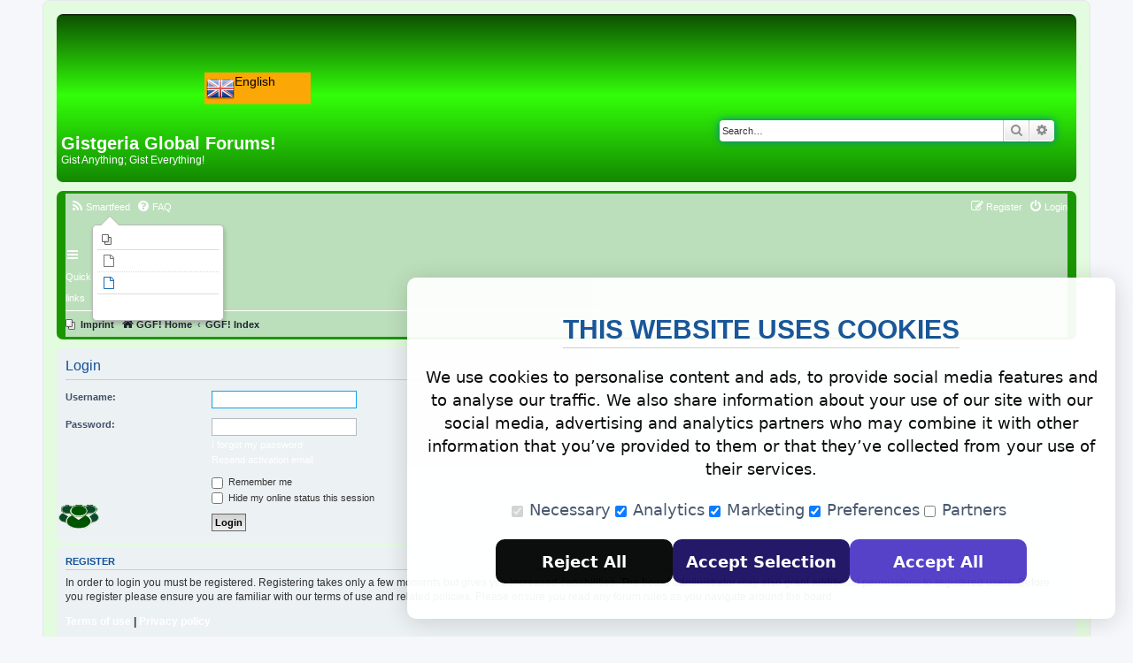

--- FILE ---
content_type: text/html; charset=UTF-8
request_url: https://gistgeria.com/ucp.php?mode=login&redirect=app.php%2Fflags%2F1&sid=833cc9b18c27b446903a459327085f2a
body_size: 8329
content:
<!DOCTYPE html>
<html dir="ltr" lang="en-gb">
<head>
	
   <script src="jquery-3.5.1.js">
   </script> 	
		
 <!– Other head elements –>

	
<!-- Google Tag Manager -->
<script>(function(w,d,s,l,i){w[l]=w[l]||[];w[l].push({'gtm.start':
new Date().getTime(),event:'gtm.js'});var f=d.getElementsByTagName(s)[0],
j=d.createElement(s),dl=l!='dataLayer'?'&l='+l:'';j.async=true;j.src=
'https://www.googletagmanager.com/gtm.js?id='+i+dl;f.parentNode.insertBefore(j,f);
})(window,document,'script','dataLayer','GTM-K3TTDXQ2');</script>
<!-- End Google Tag Manager -->	
	
	
	
	
	
	
	
	
	
	
<!DOCTYPE html>
<html lang="en">
<head>
    <meta charset="UTF-8">
    <meta name="viewport" content="width=device-width, initial-scale=1.0">
    <title>Gistgeria Global Forums!</title>
  <style>
    body, html {
            margin: 0;
            padding: 0;
        }

        .header {
            position: absolute;
            background-color: #fff;
            color: #ffcb00;
            padding: 0px;
            text-align: left;
        }

        .dropdown {
            display: inline-block;
            position: relative;

        }

        .dropbtn {
            padding: 2px;
            background-color: #fba706;
            color: #090000;
            border: transparent;
            cursor: all-scroll;
            width: 145%;
            z-index: 999;
            border-radius: 0px;
            top: 60px;
            position: relative;
            left: 230px;
            display: flex;
            text-align: left;	
			font-size: 14px;
        }

        .dropbtn:hover {
            background-color: #00ff10;
            color: #090000;
        }

        .dropbtn:highlighted {
            background-color: #00ffcf;
            color: #090000;
        }

        .dropbtn:active {
            background-color: #00ffcf;
            color: #090000;
        }

        .dropbtn:down {
            background-color: #00ffcf;
            color: #090000;
        }

    .dropdown-content {
        display: none;
        position: relative;
        background-color: #f9f9f9;
        min-width: 150px;
        box-shadow: 0px 8px 16px 0px rgba(0,0,0,0.2);
        z-index: 999;
        top: 100%;
        overflow-y: auto; /* Enable vertical scrollbar */
        max-height: 200px; /* Limit height of dropdown */
        }

        .dropdown-content a {
            color: black;
            padding: 2px 6px;
            text-decoration: none;
            display: block;
            background-color: #fdf7c8;
            display: flex;
            text-align: left;	
			font-size: 14px;
        }

        .dropdown-content a:hover {
            background-color: #f1f1f1;
        }

        .dropdown:hover .dropdown-content {
            display: block;
            background-color: #00ffe7;
        }
        a, .page-title {
            color: #fff;

        a {
           background-color: #fff;
        } 

        a:after{
           content: '';
           border: 4px solid transparent;
           border-top: 4px solid white;
           margin-left: 2px;
           margin-bottom: 3px;
           display: inline-block;
           vertical-align: bottom;
        }
    </style>
</head>
<body>

<div class="header">
    <div class="dropdown">
        <button class="dropbtn"><img border="0" style="cursor: pointer;" src="/gt-dropdown-flags/flags/flags/en.png"/a> English<span class="caret"></span>
        <div class="dropdown-content">
            <a class="translate-flag" onclick="href='http://translate.google.com/translate?u='+encodeURIComponent(location.href)+'&langpair=en|en&hl=en'" title="Translate to English" target="_blank"><img border="0" style="cursor: pointer;" src="/gt-dropdown-flags/flags/flags/en.png"/a> English</a>
            <a class="translate-flag" onclick="href='http://translate.google.com/translate?u='+encodeURIComponent(location.href)+'&langpair=en|af&hl=af'" title="Translate to Afrikaan" target="_blank"><img border="0" style="cursor: pointer;" src="/gt-dropdown-flags/flags/flags/af.png"/a> Afrikaan</a>
            <a class="translate-flag" onclick="href='http://translate.google.com/translate?u='+encodeURIComponent(location.href)+'&langpair=en|sq&hl=sq'" title="Translate to Albanian" target="_blank"><img border="0" style="cursor: pointer;" src="/gt-dropdown-flags/flags/flags/sq.png"/a> Albanian</a>
            <a class="translate-flag" onclick="href='http://translate.google.com/translate?u='+encodeURIComponent(location.href)+'&langpair=en|ar&hl=ar'" title="Translate to Arabic" target="_blank"><img border="0" style="cursor: pointer;" src="/gt-dropdown-flags/flags/flags/ar.png"/a> Arabic</a>
            <a class="translate-flag" onclick="href='http://translate.google.com/translate?u='+encodeURIComponent(location.href)+'&langpair=en|az&hl=az'" title="Translate to Azerbaijani" target="_blank"><img border="0" style="cursor: pointer;" src="/gt-dropdown-flags/flags/flags/az.png"/a> Azerbaijani</a>
            <a class="translate-flag" onclick="href='http://translate.google.com/translate?u='+encodeURIComponent(location.href)+'&langpair=en|bs&hl=bs'" title="Translate to Bosnian" target="_blank"><img border="0" style="cursor: pointer;" src="/gt-dropdown-flags/flags/flags/bs.png"/a> Bosnian</a>
            <a class="translate-flag" onclick="href='http://translate.google.com/translate?u='+encodeURIComponent(location.href)+'&langpair=en|bg&hl=bg'" title="Translate to Bulgarian" target="_blank"><img border="0" style="cursor: pointer;" src="/gt-dropdown-flags/flags/flags/bg.png"/a> Bulgarian</a>
            <a class="translate-flag" onclick="href='http://translate.google.com/translate?u='+encodeURIComponent(location.href)+'&langpair=en|zh&hl=zh'" title="Translate to Chinese" target="_blank"><img border="0" style="cursor: pointer;" src="/gt-dropdown-flags/flags/flags/zh.png"/a> Chinese</a>
            <a class="translate-flag" onclick="href='http://translate.google.com/translate?u='+encodeURIComponent(location.href)+'&langpair=en|hr&hl=hr'" title="Translate to Croatian" target="_blank"><img border="0" style="cursor: pointer;" src="/gt-dropdown-flags/flags/flags/hr.png"/a> Croatian</a>
            <a class="translate-flag" onclick="href='http://translate.google.com/translate?u='+encodeURIComponent(location.href)+'&langpair=en|cs&hl=cs'" title="Translate to Czech" target="_blank"><img border="0" style="cursor: pointer;" src="/gt-dropdown-flags/flags/flags/cs.png"/a> Czech</a>
            <a class="translate-flag" onclick="href='http://translate.google.com/translate?u='+encodeURIComponent(location.href)+'&langpair=en|da&hl=da'" title="Translate to Danish" target="_blank"><img border="0" style="cursor: pointer;" src="/gt-dropdown-flags/flags/flags/da.png"/a> Danish</a>
            <a class="translate-flag" onclick="href='http://translate.google.com/translate?u='+encodeURIComponent(location.href)+'&langpair=en|nl&hl=nl'" title="Translate to Dutch" target="_blank"><img border="0" style="cursor: pointer;" src="/gt-dropdown-flags/flags/flags/nl.png"/a> Dutch</a>
            <a class="translate-flag" onclick="href='http://translate.google.com/translate?u='+encodeURIComponent(location.href)+'&langpair=en|fr&hl=fr'" title="Translate to French" target="_blank"><img border="0" style="cursor: pointer;" src="/gt-dropdown-flags/flags/flags/fr.png"/a> French</a>
            <a class="translate-flag" onclick="href='http://translate.google.com/translate?u='+encodeURIComponent(location.href)+'&langpair=en|fr&hl=fr'" title="Translate to French" target="_blank"><img border="0" style="cursor: pointer;" src="/gt-dropdown-flags/flags/flags/fr.png"/a> Finish</a>
            <a class="translate-flag" onclick="href='http://translate.google.com/translate?u='+encodeURIComponent(location.href)+'&langpair=en|fil&hl=fil'" title="Translate to Filipino" target="_blank"><img border="0" style="cursor: pointer;" src="/gt-dropdown-flags/flags/flags/fil.png"/a> Filipino</a>
            <a class="translate-flag" onclick="href='http://translate.google.com/translate?u='+encodeURIComponent(location.href)+'&langpair=en|de&hl=de'" title="Translate to German" target="_blank"><img border="0" style="cursor: pointer;" src="/gt-dropdown-flags/flags/flags/de.png"/a> German</a>
            <a class="translate-flag" onclick="href='http://translate.google.com/translate?u='+encodeURIComponent(location.href)+'&langpair=en|el&hl=el'" title="Translate to Greek" target="_blank"><img border="0" style="cursor: pointer;" src="/gt-dropdown-flags/flags/flags/el.png"/a> Greek</a>
            <a class="translate-flag" onclick="href='http://translate.google.com/translate?u='+encodeURIComponent(location.href)+'&langpair=en|ha&hl=ha'" title="Translate to Hausa" target="_blank"><img border="0" style="cursor: pointer;" src="/gt-dropdown-flags/flags/flags/ha.png"/a> Hausa</a>
            <a class="translate-flag" onclick="href='http://translate.google.com/translate?u='+encodeURIComponent(location.href)+'&langpair=en|he&hl=he'" title="Translate to Hebrew" target="_blank"><img border="0" style="cursor: pointer;" src="/gt-dropdown-flags/flags/flags/he.png"/a> Hebrew</a>
            <a class="translate-flag" onclick="href='http://translate.google.com/translate?u='+encodeURIComponent(location.href)+'&langpair=en|hi&hl=hi'" title="Translate to Hindi" target="_blank"><img border="0" style="cursor: pointer;" src="/gt-dropdown-flags/flags/flags/hi.png"/a> Hindi</a>
            <a class="translate-flag" onclick="href='http://translate.google.com/translate?u='+encodeURIComponent(location.href)+'&langpair=en|hu&hl=hu'" title="Translate to Hungarian" target="_blank"><img border="0" style="cursor: pointer;" src="/gt-dropdown-flags/flags/flags/hu.png"/a> Hungarian</a>
            <a class="translate-flag" onclick="href='http://translate.google.com/translate?u='+encodeURIComponent(location.href)+'&langpair=en|is&hl=is'" title="Translate to Icelandic" target="_blank"><img border="0" style="cursor: pointer;" src="/gt-dropdown-flags/flags/flags/is.png"/a> Icelandic</a>
            <a class="translate-flag" onclick="href='http://translate.google.com/translate?u='+encodeURIComponent(location.href)+'&langpair=en|ig&hl=ig'" title="Translate to Igbo" target="_blank"><img border="0" style="cursor: pointer;" src="/gt-dropdown-flags/flags/flags/ig.png"/a> Igbo</a>
            <a class="translate-flag" onclick="href='http://translate.google.com/translate?u='+encodeURIComponent(location.href)+'&langpair=en|id&hl=id'" title="Translate to Indonesian" target="_blank"><img border="0" style="cursor: pointer;" src="/gt-dropdown-flags/flags/flags/id.png"/a> Indonesian</a>
            <a class="translate-flag" onclick="href='http://translate.google.com/translate?u='+encodeURIComponent(location.href)+'&langpair=en|it&hl=it'" title="Translate to Italian" target="_blank"><img border="0" style="cursor: pointer;" src="/gt-dropdown-flags/flags/flags/it.png"/a> Italian</a>
            <a class="translate-flag" onclick="href='http://translate.google.com/translate?u='+encodeURIComponent(location.href)+'&langpair=en|ja&hl=ja'" title="Translate to Japanese" target="_blank"><img border="0" style="cursor: pointer;" src="/gt-dropdown-flags/flags/flags/ja.png"/a> Japanese</a>
            <a class="translate-flag" onclick="href='http://translate.google.com/translate?u='+encodeURIComponent(location.href)+'&langpair=en|kk&hl=kk'" title="Translate to Kazakh" target="_blank"><img border="0" style="cursor: pointer;" src="/gt-dropdown-flags/flags/flags/kk.png"/a> Kazakh</a>
            <a class="translate-flag" onclick="href='http://translate.google.com/translate?u='+encodeURIComponent(location.href)+'&langpair=en|ko&hl=ko'" title="Translate to Korean" target="_blank"><img border="0" style="cursor: pointer;" src="/gt-dropdown-flags/flags/flags/ko.png"/a> Korean</a>
            <a class="translate-flag" onclick="href='http://translate.google.com/translate?u='+encodeURIComponent(location.href)+'&langpair=en|no&hl=no'" title="Translate to Norwegian" target="_blank"><img border="0" style="cursor: pointer;" src="/gt-dropdown-flags/flags/flags/no.png"/a> Norwegian</a>
            <a class="translate-flag" onclick="href='http://translate.google.com/translate?u='+encodeURIComponent(location.href)+'&langpair=en|fa&hl=fa'" title="Translate to Persian" target="_blank"><img border="0" style="cursor: pointer;" src="/gt-dropdown-flags/flags/flags/fa.png"/a> Persian</a>
            <a class="translate-flag" onclick="href='http://translate.google.com/translate?u='+encodeURIComponent(location.href)+'&langpair=en|pl&hl=pl'" title="Translate to Polish" target="_blank"><img border="0" style="cursor: pointer;" src="/gt-dropdown-flags/flags/flags/pl.png"/a> Polish</a>
            <a class="translate-flag" onclick="href='http://translate.google.com/translate?u='+encodeURIComponent(location.href)+'&langpair=en|pt&pt=af'" title="Translate to Portuguese" target="_blank"><img border="0" style="cursor: pointer;" src="/gt-dropdown-flags/flags/flags/pt.png"/a> Portuguese</a>
            <a class="translate-flag" onclick="href='http://translate.google.com/translate?u='+encodeURIComponent(location.href)+'&langpair=en|ro&hl=ro'" title="Translate to Romanian" target="_blank"><img border="0" style="cursor: pointer;" src="/gt-dropdown-flags/flags/flags/ro.png"/a> Romanian</a>
            <a class="translate-flag" onclick="href='http://translate.google.com/translate?u='+encodeURIComponent(location.href)+'&langpair=en|ru&hl=ru'" title="Translate to Russian" target="_blank"><img border="0" style="cursor: pointer;" src="/gt-dropdown-flags/flags/flags/ru.png"/a> Russian</a>
            <a class="translate-flag" onclick="href='http://translate.google.com/translate?u='+encodeURIComponent(location.href)+'&langpair=en|sr&hl=sr'" title="Translate to Serbian" target="_blank"><img border="0" style="cursor: pointer;" src="/gt-dropdown-flags/flags/flags/sr.png"/a> Serbian</a>
            <a class="translate-flag" onclick="href='http://translate.google.com/translate?u='+encodeURIComponent(location.href)+'&langpair=en|es&hl=es'" title="Translate to Spanish" target="_blank"><img border="0" style="cursor: pointer;" src="/gt-dropdown-flags/flags/flags/es.png"/a> Spanish</a>
            <a class="translate-flag" onclick="href='http://translate.google.com/translate?u='+encodeURIComponent(location.href)+'&langpair=en|sw&hl=sw'" title="Translate to Swahili" target="_blank"><img border="0" style="cursor: pointer;" src="/gt-dropdown-flags/flags/flags/sw.png"/a> Swahili</a>
            <a class="translate-flag" onclick="href='http://translate.google.com/translate?u='+encodeURIComponent(location.href)+'&langpair=en|sv&hl=sv'" title="Translate to Swedish" target="_blank"><img border="0" style="cursor: pointer;" src="/gt-dropdown-flags/flags/flags/sv.png"/a> Swedish</a>
            <a class="translate-flag" onclick="href='http://translate.google.com/translate?u='+encodeURIComponent(location.href)+'&langpair=en|tr&hl=tr'" title="Translate to Turkish" target="_blank"><img border="0" style="cursor: pointer;" src="/gt-dropdown-flags/flags/flags/tr.png"/a> Turkish</a>
            <a class="translate-flag" onclick="href='http://translate.google.com/translate?u='+encodeURIComponent(location.href)+'&langpair=en|vi&hl=vi'" title="Translate to Vietnamese" target="_blank"><img border="0" style="cursor: pointer;" src="/gt-dropdown-flags/flags/flags/vi.png"/a> Vietnamese</a>
            <a class="translate-flag" onclick="href='http://translate.google.com/translate?u='+encodeURIComponent(location.href)+'&langpair=en|yo&hl=yo'" title="Translate to Yoruba" target="_blank"><img border="0" style="cursor: pointer;" src="/gt-dropdown-flags/flags/flags/yo.png"/a> Yoruba</a>
            <a class="translate-flag" onclick="href='http://translate.google.com/translate?u='+encodeURIComponent(location.href)+'&langpair=en|zu&hl=zu'" title="Translate to Zulu" target="_blank"><img border="0" style="cursor: pointer;" src="/gt-dropdown-flags/flags/flags/zu.png"/a> Zulu</a>
        </div>
    </div>
</div>

<script>
    function translatePage(langPair) {
        var googleTranslateUrl = 'http://www.google.com/translate?u=' + encodeURIComponent(location.href) + '&langpair=en|' + langPair + '&hl=en&ie=UTF8';
        window.open(googleTranslateUrl, '_self');
    }
</script>

</body>
</html>



	
	
	

<html>
<head>
    <!-- Other head elements -->
<!-- Google Tag Manager -->
<script>(function(w,d,s,l,i){w[l]=w[l]||[];w[l].push({'gtm.start':
new Date().getTime(),event:'gtm.js'});var f=d.getElementsByTagName(s)[0],
j=d.createElement(s),dl=l!='dataLayer'?'&l='+l:'';j.async=true;j.src=
'https://www.googletagmanager.com/gtm.js?id='+i+dl;f.parentNode.insertBefore(j,f);
})(window,document,'script','dataLayer','GTM-T479F7DF');</script>
<!-- End Google Tag Manager -->
    <!-- Include cookieconsent.js -->
    <script src="https://gistgeria.com/cookieconsent-main/cookieconsent.js"></script>
    <!-- Optional: Include a stylesheet for cookie consent styles -->
    <link rel="stylesheet" href="https://gistgeria.com/cookieconsent-main/cookieconsent.css">
</head>
<body>
    <!-- Body content -->
</body>
</html>

	
	
	
<meta charset="utf-8" />
<meta http-equiv="X-UA-Compatible" content="IE=edge">
<meta name="viewport" content="width=device-width, initial-scale=1" />

<title>Gistgeria Global Forums! - User Control Panel - Login</title>

	<link rel="alternate" type="application/atom+xml" title="Feed - Gistgeria Global Forums!" href="/feed?sid=b401de7986ad441ec0c1c88155dbdad6">		<link rel="alternate" type="application/atom+xml" title="Feed - All forums" href="/feed/forums?sid=b401de7986ad441ec0c1c88155dbdad6">	<link rel="alternate" type="application/atom+xml" title="Feed - New Topics" href="/feed/topics?sid=b401de7986ad441ec0c1c88155dbdad6">	<link rel="alternate" type="application/atom+xml" title="Feed - Active Topics" href="/feed/topics_active?sid=b401de7986ad441ec0c1c88155dbdad6">			

<!--
	phpBB style name: prosilver
	Based on style:   prosilver (this is the default phpBB3 style)
	Original author:  Tom Beddard ( http://www.subBlue.com/ )
	Modified by:
-->

<link href="./assets/css/font-awesome.min.css?assets_version=442" rel="stylesheet">
<link href="./styles/prosilver/theme/stylesheet.css?assets_version=442" rel="stylesheet">
<link href="./styles/prosilver/theme/en/stylesheet.css?assets_version=442" rel="stylesheet">




<!--[if lte IE 9]>
	<link href="./styles/prosilver/theme/tweaks.css?assets_version=442" rel="stylesheet">
<![endif]-->

<meta name="description" content="Gist Anything; Gist Everything!">
<meta property="og:locale" content="en_GB">
<meta property="og:site_name" content="Gistgeria Global Forums!">
<meta property="og:url" content="https://gistgeria.com/ucp.php?mode=login&amp;redirect=app.php%2Fflags%2F1833cc9b18c27b446903a459327085f2a">
<meta property="og:type" content="website">
<meta property="og:title" content="Login">
<meta property="og:description" content="Gist Anything; Gist Everything!">
<link rel="alternate" type="application/atom+xml" title="ATOM" href="/smartfeed/feed?sid=b401de7986ad441ec0c1c88155dbdad6" />
<link rel="alternate" type="application/rss+xml" title="RSS" href="/smartfeed/feed?y=2&amp;sid=b401de7986ad441ec0c1c88155dbdad6" />
<script type='text/javascript' src='https://platform-api.sharethis.com/js/sharethis.js#property=661bc36fffd60b001cd30ae7&product=sop' async='async'></script>
<link href="./ext/crizzo/aboutus/styles/prosilver/theme/aboutus.css?assets_version=442" rel="stylesheet" media="screen">
<link href="./ext/phpbb/pages/styles/prosilver/theme/pages_common.css?assets_version=442" rel="stylesheet" media="screen">
<link href="./ext/phpbb/ads/styles/all/theme/phpbbads.css?assets_version=442" rel="stylesheet" media="screen">




</head>
<body id="phpbb" class="nojs notouch section-ucp ltr ">

	
	

	
	
<div id="wrap" class="wrap">
	<a id="top" class="top-anchor" accesskey="t"></a>
	<div id="page-header">
		<div class="headerbar" role="banner">
					<div class="inner">

			<div id="site-description" class="site-description">
		<a id="logo" class="logo" href="https://gistgeria.com" title="GGF! Home">
					<span class="site_logo"></span>
				</a>
				<h1>Gistgeria Global Forums!</h1>
				<p>Gist Anything; Gist Everything!</p>
				<p class="skiplink"><a href="#start_here">Skip to content</a></p>
			</div>

									<div id="search-box" class="search-box search-header" role="search">
				<form action="./search.php?sid=b401de7986ad441ec0c1c88155dbdad6" method="get" id="search">
				<fieldset>
					<input name="keywords" id="keywords" type="search" maxlength="128" title="Search for keywords" class="inputbox search tiny" size="20" value="" placeholder="Search…" />
					<button class="button button-search" type="submit" title="Search">
						<i class="icon fa-search fa-fw" aria-hidden="true"></i><span class="sr-only">Search</span>
					</button>
					<a href="./search.php?sid=b401de7986ad441ec0c1c88155dbdad6" class="button button-search-end" title="Advanced search">
						<i class="icon fa-cog fa-fw" aria-hidden="true"></i><span class="sr-only">Advanced search</span>
					</a>
					<input type="hidden" name="sid" value="b401de7986ad441ec0c1c88155dbdad6" />

				</fieldset>
				</form>
			</div>
						

				
				
<body>
	
<!-- Google Tag Manager (noscript) -->
<noscript><iframe src="https://www.googletagmanager.com/ns.html?id=GTM-K3TTDXQ2"
height="0" width="0" style="display:none;visibility:hidden"></iframe></noscript>
<!-- End Google Tag Manager (noscript) -->
	
    <!-- Your existing content -->
    
    <header>
        <h1></h1>
        <div id="google_translate_element"></div>
    </header>

    <!-- Include custom JS files with adjusted paths -->
    <script src="/gt-dropdown-flags/js/google-translate.js"></script>
    <script src="/gt-dropdown-flags/js/main.js"></script>
    
    <!-- Your existing content -->
</body>
				
				
				
				


<script src="https://cloud.ccm19.de/app.js?apiKey=0b7a56f235b941c2b66d20dc7c17a187795f4f0467c410ca&amp;domain=665787735b4740f9f006a1b2" referrerpolicy="origin"></script>

				

				
	
<!-- Global site tag (gtag.js) - Google Analytics -->
				

				
				
<script async src="https://www.googletagmanager.com/gtag/js?id=UA-171629468-1"></script>
<script>
  window.dataLayer = window.dataLayer || [];
  function gtag(){dataLayer.push(arguments);}
  gtag('js', new Date());

  gtag('config', 'UA-171629468-1');
</script>					
			</div>
					</div>

			<div style="margin: 10px 0;" data-phpbb-ads-id="2">
		<script data-ad-client="ca-pub-9039560632693680" async src="https://pagead2.googlesyndication.com/pagead/js/adsbygoogle.js"></script>
	</div>
		
		<div class="navbar" role="navigation">
	<div class="inner">

	<ul id="nav-main" class="nav-main linklist" role="menubar">

		<li id="quick-links" class="quick-links dropdown-container responsive-menu" data-skip-responsive="true">
			<a href="#" class="dropdown-trigger">
				<i class="icon fa-bars fa-fw" aria-hidden="true"></i><span>Quick links</span>
			</a>
			<div class="dropdown">
				<div class="pointer"><div class="pointer-inner"></div></div>
				<ul class="dropdown-contents" role="menu">
								<li class="small-icon icon-pages icon-page-imprint">
			<a href="/imprint?sid=b401de7986ad441ec0c1c88155dbdad6" title="Imprint" role="menuitem">
				<span>Imprint</span>
			</a>
		</li>
	
											<li class="separator"></li>
																									<li>
								<a href="./search.php?search_id=unanswered&amp;sid=b401de7986ad441ec0c1c88155dbdad6" role="menuitem">
									<i class="icon fa-file-o fa-fw icon-gray" aria-hidden="true"></i><span>Unanswered topics</span>
								</a>
							</li>
							<li>
								<a href="./search.php?search_id=active_topics&amp;sid=b401de7986ad441ec0c1c88155dbdad6" role="menuitem">
									<i class="icon fa-file-o fa-fw icon-blue" aria-hidden="true"></i><span>Active topics</span>
								</a>
							</li>
							<li class="separator"></li>
							<li>
								<a href="./search.php?sid=b401de7986ad441ec0c1c88155dbdad6" role="menuitem">
									<i class="icon fa-search fa-fw" aria-hidden="true"></i><span>Search</span>
								</a>
							</li>
					
										<li class="separator"></li>

									</ul>
			</div>
		</li>

		<li data-last-responsive="true">
	<a href="/smartfeed/ui?sid=b401de7986ad441ec0c1c88155dbdad6" title="Smartfeed" role="menuitem">
		<i class="icon fa-rss fa-fw" aria-hidden="true"></i><span>Smartfeed</span>
	</a>
</li>
		<li data-skip-responsive="true">
			<a href="/help/faq?sid=b401de7986ad441ec0c1c88155dbdad6" rel="help" title="Frequently Asked Questions" role="menuitem">
				<i class="icon fa-question-circle fa-fw" aria-hidden="true"></i><span>FAQ</span>
			</a>
		</li>
						
			<li class="rightside"  data-skip-responsive="true">
			<a href="./ucp.php?mode=login&amp;redirect=app.php/flags/1&amp;sid=b401de7986ad441ec0c1c88155dbdad6" title="Login" accesskey="x" role="menuitem">
				<i class="icon fa-power-off fa-fw" aria-hidden="true"></i><span>Login</span>
			</a>
		</li>
					<li class="rightside" data-skip-responsive="true">
				<a href="./ucp.php?mode=register&amp;sid=b401de7986ad441ec0c1c88155dbdad6" role="menuitem">
					<i class="icon fa-pencil-square-o  fa-fw" aria-hidden="true"></i><span>Register</span>
				</a>
			</li>
						</ul>

	<ul id="nav-breadcrumbs" class="nav-breadcrumbs linklist navlinks" role="menubar">
				
					<li data-skip-responsive class="small-icon icon-pages icon-page-imprint breadcrumbs" itemscope itemtype="https://schema.org/BreadcrumbList">
			<span class="crumb" itemtype="https://schema.org/ListItem" itemprop="itemListElement" itemscope><a itemprop="item" href="/imprint?sid=b401de7986ad441ec0c1c88155dbdad6" title="Imprint"><span itemprop="name">Imprint</span></a><meta itemprop="position" content="0" /></span>
		</li>
	
		<li class="breadcrumbs" itemscope itemtype="https://schema.org/BreadcrumbList">

							<span class="crumb" itemtype="https://schema.org/ListItem" itemprop="itemListElement" itemscope><a itemprop="item" href="https://gistgeria.com" data-navbar-reference="home"><i class="icon fa-home fa-fw" aria-hidden="true"></i><span itemprop="name">GGF! Home</span></a><meta itemprop="position" content="1" /></span>
			
							<span class="crumb" itemtype="https://schema.org/ListItem" itemprop="itemListElement" itemscope><a itemprop="item" href="./index.php?sid=b401de7986ad441ec0c1c88155dbdad6" accesskey="h" data-navbar-reference="index"><span itemprop="name">GGF! Index</span></a><meta itemprop="position" content="2" /></span>

			
					</li>

		
					<li class="rightside responsive-search">
				<a href="./search.php?sid=b401de7986ad441ec0c1c88155dbdad6" title="View the advanced search options" role="menuitem">
					<i class="icon fa-search fa-fw" aria-hidden="true"></i><span class="sr-only">Search</span>
				</a>
			</li>
			</ul>

	</div>
</div>
					
	</div>

		<div style="margin: 10px 0;" data-phpbb-ads-id="2">
		<script data-ad-client="ca-pub-9039560632693680" async src="https://pagead2.googlesyndication.com/pagead/js/adsbygoogle.js"></script>
	</div>

	<a id="start_here" class="anchor"></a>
	<div id="page-body" class="page-body" role="main">
		
			<script>
		var u_phpbb_ads_click = '\/adsclick\/0\u003Fsid\u003Db401de7986ad441ec0c1c88155dbdad6';
	</script>
		<div id="phpbb-ads-ab" class="rules" style="display: none;">
		<div class="inner">
			<strong>Ad blocker detected:</strong> Our website is made possible by displaying online advertisements to our visitors. Please consider supporting us by disabling your ad blocker on our website.
		</div>
	</div>

	<script>
		'use strict';

		// Test presence of AdBlock and show message if present
		// Credit: https://christianheilmann.com/2015/12/25/detecting-adblock-without-an-extra-http-overhead/
		var test = document.createElement('div');
		test.innerHTML = '&nbsp;';
		test.className = 'adsbox';
		document.body.appendChild(test);
		window.setTimeout(function() {
			if (test.offsetHeight === 0) {
				document.getElementById('phpbb-ads-ab').removeAttribute('style');
			}
			test.remove();
		}, 100);
	</script>

<form action="./ucp.php?mode=login&amp;sid=b401de7986ad441ec0c1c88155dbdad6" method="post" id="login" data-focus="username">
<div class="panel">
	<div class="inner">

	<div class="content">
		<h2 class="login-title">Login</h2>

		<fieldset class="fields1">
				<dl>
			<dt><label for="username">Username:</label></dt>
			<dd><input type="text" tabindex="1" name="username" id="username" size="25" value="" class="inputbox autowidth" /></dd>
		</dl>
		<dl>
			<dt><label for="password">Password:</label></dt>
			<dd><input type="password" tabindex="2" id="password" name="password" size="25" class="inputbox autowidth" autocomplete="off" /></dd>
							<dd><a href="/user/forgot_password?sid=b401de7986ad441ec0c1c88155dbdad6">I forgot my password</a></dd>				<dd><a href="./ucp.php?mode=resend_act&amp;sid=b401de7986ad441ec0c1c88155dbdad6">Resend activation email</a></dd>					</dl>
						<dl>
			<dt>&nbsp;</dt>
			<dd><label for="autologin"><input type="checkbox" name="autologin" id="autologin" tabindex="4" /> Remember me</label></dd>			<dd><label for="viewonline"><input type="checkbox" name="viewonline" id="viewonline" tabindex="5" /> Hide my online status this session</label></dd>
		</dl>
		
		<input type="hidden" name="redirect" value="./ucp.php?mode=login&amp;redirect=app.php%2Fflags%2F1&amp;sid=b401de7986ad441ec0c1c88155dbdad6" />
<input type="hidden" name="creation_time" value="1768882580" />
<input type="hidden" name="form_token" value="9ec4192096dda7d78f97cfef64b9dccf483c1a58" />

		
		<dl>
			<dt>&nbsp;</dt>
			<dd><input type="hidden" name="sid" value="b401de7986ad441ec0c1c88155dbdad6" />
<input type="hidden" name="redirect" value="app.php/flags/1" />
<input type="submit" name="login" tabindex="6" value="Login" class="button1" /></dd>
		</dl>
		</fieldset>
	</div>

		</div>
</div>


	<div class="panel">
		<div class="inner">

		<div class="content">
			<h3>Register</h3>
			<p>In order to login you must be registered. Registering takes only a few moments but gives you increased capabilities. The board administrator may also grant additional permissions to registered users. Before you register please ensure you are familiar with our terms of use and related policies. Please ensure you read any forum rules as you navigate around the board.</p>
			<p><strong><a href="./ucp.php?mode=terms&amp;sid=b401de7986ad441ec0c1c88155dbdad6">Terms of use</a> | <a href="./ucp.php?mode=privacy&amp;sid=b401de7986ad441ec0c1c88155dbdad6">Privacy policy</a></strong></p>
			<hr class="dashed" />
			<p><a href="./ucp.php?mode=register&amp;sid=b401de7986ad441ec0c1c88155dbdad6" class="button2">Register</a></p>
		</div>

		</div>
	</div>

</form>

			</div>

	<div style="margin: 10px 0; clear: both;" data-phpbb-ads-id="2">
		<script data-ad-client="ca-pub-9039560632693680" async src="https://pagead2.googlesyndication.com/pagead/js/adsbygoogle.js"></script>
	</div>

<div id="page-footer" class="page-footer" role="contentinfo">
	
	<div class="navbar" role="navigation">
	<div class="inner">

	<ul id="nav-footer" class="nav-footer linklist" role="menubar">
		<li class="breadcrumbs">
							<span class="crumb"><a href="https://gistgeria.com" data-navbar-reference="home"><i class="icon fa-home fa-fw" aria-hidden="true"></i><span>GGF! Home</span></a></span>									<span class="crumb"><a href="./index.php?sid=b401de7986ad441ec0c1c88155dbdad6" data-navbar-reference="index"><span>GGF! Index</span></a></span>					</li>
		
				<li class="rightside">All times are <span title="Europe/Berlin">UTC+01:00</span></li>
							<li class="rightside">
				<a href="/user/delete_cookies?sid=b401de7986ad441ec0c1c88155dbdad6" data-ajax="true" data-refresh="true" role="menuitem">
					<i class="icon fa-trash fa-fw" aria-hidden="true"></i><span>Delete cookies</span>
				</a>
			</li>
											<li class="rightside" data-last-responsive="true"><a href="/aboutus?sid=b401de7986ad441ec0c1c88155dbdad6" role="menuitem"><i class="icon fa-info-circle fa-fw" aria-hidden="true"></i><span>About us</span></a></li>			<li class="small-icon icon-pages icon-page-disclaimer rightside">
			<a href="/disclaimer?sid=b401de7986ad441ec0c1c88155dbdad6" title="Disclaimer" role="menuitem">
				<span>Disclaimer</span>
			</a>
		</li>
						<li class="rightside" data-last-responsive="true">
				<a href="./memberlist.php?mode=contactadmin&amp;sid=b401de7986ad441ec0c1c88155dbdad6" role="menuitem">
					<i class="icon fa-envelope fa-fw" aria-hidden="true"></i><span>Contact us</span>
				</a>
			</li>
			</ul>

	</div>
</div>

	<div class="copyright">
			<div style="margin: 10px 0;" data-phpbb-ads-id="2">
		<script data-ad-client="ca-pub-9039560632693680" async src="https://pagead2.googlesyndication.com/pagead/js/adsbygoogle.js"></script>
	</div>
		<p class="footer-row">
			<span class="footer-copyright">
				<div class="copyright">
		<p class="footer-row">
			<span class="footer-copyright">This website is owned and run by <a href="https://www.gistgeria.com/"> Gistgeria Global Forums!</a></span> Copyright © 2013. All rights reserved.</</p>
		<p class="footer-row" role="menu">

			<a class="footer-link" href="./ucp.php?mode=terms&amp;sid=b401de7986ad441ec0c1c88155dbdad6" title="Terms" role="menuitem">
				<span class="footer-link-text">Terms</span>
			</a>	
			|
			<a class="footer-link" href="./ucp.php?mode=privacy&amp;sid=b401de7986ad441ec0c1c88155dbdad6" title="Privacy" role="menuitem">
				<span class="footer-link-text">Privacy</span>
			</a>
		</p>
		<p class="footer-row">
			<a class="footer-link text-strong" href="">Administration Control Panel</a>
		</p>									
						<p class="footer-row" role="menu">
			</span>
		</p>
				
					</div>

	<div id="darkenwrapper" class="darkenwrapper" data-ajax-error-title="AJAX error" data-ajax-error-text="Something went wrong when processing your request." data-ajax-error-text-abort="User aborted request." data-ajax-error-text-timeout="Your request timed out; please try again." data-ajax-error-text-parsererror="Something went wrong with the request and the server returned an invalid reply.">
		<div id="darken" class="darken">&nbsp;</div>
	</div>

	
<!DOCTYPE html>
<html lang="en">
<head>
    <meta charset="UTF-8">
    <meta name="viewport" content="width=device-width, initial-scale=1.0">
    <title>Language Dropdown</title>
  <style>
    body, html {
            margin: 0;
            padding: 0;
        }

        .header {
            position: absolute;
            background-color: #fff;
            color: #ffcb00;
            padding: 0px;
            text-align: left;
        }

        .dropdown {
            display: inline-block;
            position: relative;

        }

        .dropbtn {
            padding: 2px;
            background-color: #fba706;
            color: #090000;
            border: transparent;
            cursor: all-scroll;
            width: 145%;
            z-index: 999;
            border-radius: 0px;
            top: 60px;
            position: relative;
            left: 230px;
            display: flex;
            text-align: left;	
			font-size: 14px;
        }

        .dropbtn:hover {
            background-color: #00ff10;
            color: #090000;
        }

        .dropbtn:highlighted {
            background-color: #00ffcf;
            color: #090000;
        }

        .dropbtn:active {
            background-color: #00ffcf;
            color: #090000;
        }

        .dropbtn:down {
            background-color: #00ffcf;
            color: #090000;
        }

    .dropdown-content {
        display: none;
        position: relative;
        background-color: #f9f9f9;
        min-width: 150px;
        box-shadow: 0px 8px 16px 0px rgba(0,0,0,0.2);
        z-index: 999;
        top: 100%;
        overflow-y: auto; /* Enable vertical scrollbar */
        max-height: 200px; /* Limit height of dropdown */
        }

        .dropdown-content a {
            color: black;
            padding: 2px 6px;
            text-decoration: none;
            display: block;
            background-color: #fdf7c8;
            display: flex;
            text-align: left;	
			font-size: 14px;
        }

        .dropdown-content a:hover {
            background-color: #f1f1f1;
        }

        .dropdown:hover .dropdown-content {
            display: block;
            background-color: #00ffe7;
        }
        a, .page-title {
            color: #fff;

        a {
           background-color: #fff;
        } 

        a:after{
           content: '';
           border: 4px solid transparent;
           border-top: 4px solid white;
           margin-left: 2px;
           margin-bottom: 3px;
           display: inline-block;
           vertical-align: bottom;
        }
    </style>
</head>
<body>

<div class="header">
    <div class="dropdown">
        <button class="dropbtn"><img border="0" style="cursor: pointer;" src="/gt-dropdown-flags/flags/flags/en.png"/a> English<span class="caret"></span>
        <div class="dropdown-content">
            <a class="translate-flag" onclick="href='http://translate.google.com/translate?u='+encodeURIComponent(location.href)+'&langpair=en|en&hl=en'" title="Translate to English" target="_blank"><img border="0" style="cursor: pointer;" src="/gt-dropdown-flags/flags/flags/en.png"/a> English</a>
            <a class="translate-flag" onclick="href='http://translate.google.com/translate?u='+encodeURIComponent(location.href)+'&langpair=en|af&hl=af'" title="Translate to Afrikaan" target="_blank"><img border="0" style="cursor: pointer;" src="/gt-dropdown-flags/flags/flags/af.png"/a> Afrikaan</a>
            <a class="translate-flag" onclick="href='http://translate.google.com/translate?u='+encodeURIComponent(location.href)+'&langpair=en|sq&hl=sq'" title="Translate to Albanian" target="_blank"><img border="0" style="cursor: pointer;" src="/gt-dropdown-flags/flags/flags/sq.png"/a> Albanian</a>
            <a class="translate-flag" onclick="href='http://translate.google.com/translate?u='+encodeURIComponent(location.href)+'&langpair=en|ar&hl=ar'" title="Translate to Arabic" target="_blank"><img border="0" style="cursor: pointer;" src="/gt-dropdown-flags/flags/flags/ar.png"/a> Arabic</a>
            <a class="translate-flag" onclick="href='http://translate.google.com/translate?u='+encodeURIComponent(location.href)+'&langpair=en|zu&hl=zu'" title="Translate to Zulu" target="_blank"><img border="0" style="cursor: pointer;" src="/gt-dropdown-flags/flags/flags/zu.png"/a> Zulu</a>
        </div>
    </div>
</div>

<script>
    function translatePage(langPair) {
        var googleTranslateUrl = 'http://www.google.com/translate?u=' + encodeURIComponent(location.href) + '&langpair=en|' + langPair + '&hl=en&ie=UTF8';
        window.open(googleTranslateUrl, '_self');
    }
</script>

</body>
</html>


	
	
<script>
    function translatePage(langPair) {
        var googleTranslateUrl = 'http://www.google.com/translate?u=' + encodeURIComponent(location.href) + '&langpair=en|' + langPair + '&hl=en&ie=UTF8';
        window.open(googleTranslateUrl, '_self');
    }
</script>

</body>
</html>
	
	
	
	
	<div id="phpbb_alert" class="phpbb_alert" data-l-err="Error" data-l-timeout-processing-req="Request timed out.">
		<a href="#" class="alert_close">
			<i class="icon fa-times-circle fa-fw" aria-hidden="true"></i>
		</a>
		<h3 class="alert_title">&nbsp;</h3><p class="alert_text"></p>
	</div>
	<div id="phpbb_confirm" class="phpbb_alert">
		<a href="#" class="alert_close">
			<i class="icon fa-times-circle fa-fw" aria-hidden="true"></i>
		</a>
		<div class="alert_text"></div>
	</div>
</div>

</div>







<div>
	<a id="bottom" class="anchor" accesskey="z"></a>
	</div>

<script src="./assets/javascript/jquery-3.7.1.min.js?assets_version=442"></script>
<script src="./assets/javascript/core.js?assets_version=442"></script>



	<script>
		(function($) {
			'use strict';

			$(window).on('load', function() {
				$.get('\/adsview\/2\u002D2\u002D2\u002D2\u003Fsid\u003Db401de7986ad441ec0c1c88155dbdad6');
			});
		})(jQuery);
	</script>
<script type="text/javascript">
(function($) {  // Avoid conflicts with other libraries

'use strict';
	
	phpbb.addAjaxCallback('reporttosfs', function(data) {
		if (data.postid !== "undefined") {
			$('#sfs' + data.postid).hide();
			phpbb.closeDarkenWrapper(5000);
		}
	});

})(jQuery);
</script>
<script src="./ext/phpbb/ads/styles/all/template/js/clicks.js?assets_version=442"></script>
<script src="./styles/prosilver/template/forum_fn.js?assets_version=442"></script>
<script src="./styles/prosilver/template/ajax.js?assets_version=442"></script>




<script>
	lightbox.option({
		'albumLabel': 'Image\u0020\u00251\u0020of\u0020\u00252'
	});
</script>


<!-- Go to www.sharethis.com/dashboard to customize your tools -->
<script type='text/javascript' src='https://platform-api.sharethis.com/js/sharethis.js#property=661bc36fffd60b001cd30ae7&product=sop' async='async'></script>
<!-- Global site tag (gtag.js) - Google Analytics -->
<script async src="https://www.googletagmanager.com/gtag/js?id=UA-171629468-1"></script>
<script>
  window.dataLayer = window.dataLayer || [];
  function gtag(){dataLayer.push(arguments);}
  gtag('js', new Date());

  gtag('config', 'UA-171629468-1');
</script>



<!-- Google Tag Manager (noscript) -->
<noscript><iframe src="https://www.googletagmanager.com/ns.html?id=GTM-T479F7DF"
height="0" width="0" style="display:none;visibility:hidden"></iframe></noscript>
<!-- End Google Tag Manager (noscript) -->

<!DOCTYPE html>
<html lang="en">
<head>
    <meta charset="UTF-8">
    <meta name="viewport" content="width=device-width, initial-scale=1.0">
    <title>Cookie Consent Review</title>
    <style>
        .floating-image {
            position: fixed;
            bottom: 20px;
            center: 250px;
			top: 570px;
            width: 50px; /* Adjust the size as needed */
            height: 30px; /* Adjust the size as needed */
            cursor: pointer;
            z-index: 1000; /* Ensure it stays on top */
        }
    </style>
</head>
<body>
    <img src="https://gistgeria.com/review-consent.png" alt="Review Cookie Consent" class="floating-image" onclick="window.cookieconsent.show()">

    <script>
        // Mock cookieconsent object for demonstration
        window.cookieconsent = {
            show: function() {
                alert('Cookie consent review opened.');
            }
        };
    </script>
</body>
</html>




</body>
</html>


--- FILE ---
content_type: text/html; charset=UTF-8
request_url: https://gistgeria.com/jquery-3.5.1.js
body_size: 7346
content:
	<!DOCTYPE html>
<html dir="ltr" lang="en-gb">
<head>
	
   <script src="jquery-3.5.1.js">
   </script> 	
		
 <!– Other head elements –>

	
<!-- Google Tag Manager -->
<script>(function(w,d,s,l,i){w[l]=w[l]||[];w[l].push({'gtm.start':
new Date().getTime(),event:'gtm.js'});var f=d.getElementsByTagName(s)[0],
j=d.createElement(s),dl=l!='dataLayer'?'&l='+l:'';j.async=true;j.src=
'https://www.googletagmanager.com/gtm.js?id='+i+dl;f.parentNode.insertBefore(j,f);
})(window,document,'script','dataLayer','GTM-K3TTDXQ2');</script>
<!-- End Google Tag Manager -->	
	
	
	
	
	
	
	
	
	
	
<!DOCTYPE html>
<html lang="en">
<head>
    <meta charset="UTF-8">
    <meta name="viewport" content="width=device-width, initial-scale=1.0">
    <title>Gistgeria Global Forums!</title>
  <style>
    body, html {
            margin: 0;
            padding: 0;
        }

        .header {
            position: absolute;
            background-color: #fff;
            color: #ffcb00;
            padding: 0px;
            text-align: left;
        }

        .dropdown {
            display: inline-block;
            position: relative;

        }

        .dropbtn {
            padding: 2px;
            background-color: #fba706;
            color: #090000;
            border: transparent;
            cursor: all-scroll;
            width: 145%;
            z-index: 999;
            border-radius: 0px;
            top: 60px;
            position: relative;
            left: 230px;
            display: flex;
            text-align: left;	
			font-size: 14px;
        }

        .dropbtn:hover {
            background-color: #00ff10;
            color: #090000;
        }

        .dropbtn:highlighted {
            background-color: #00ffcf;
            color: #090000;
        }

        .dropbtn:active {
            background-color: #00ffcf;
            color: #090000;
        }

        .dropbtn:down {
            background-color: #00ffcf;
            color: #090000;
        }

    .dropdown-content {
        display: none;
        position: relative;
        background-color: #f9f9f9;
        min-width: 150px;
        box-shadow: 0px 8px 16px 0px rgba(0,0,0,0.2);
        z-index: 999;
        top: 100%;
        overflow-y: auto; /* Enable vertical scrollbar */
        max-height: 200px; /* Limit height of dropdown */
        }

        .dropdown-content a {
            color: black;
            padding: 2px 6px;
            text-decoration: none;
            display: block;
            background-color: #fdf7c8;
            display: flex;
            text-align: left;	
			font-size: 14px;
        }

        .dropdown-content a:hover {
            background-color: #f1f1f1;
        }

        .dropdown:hover .dropdown-content {
            display: block;
            background-color: #00ffe7;
        }
        a, .page-title {
            color: #fff;

        a {
           background-color: #fff;
        } 

        a:after{
           content: '';
           border: 4px solid transparent;
           border-top: 4px solid white;
           margin-left: 2px;
           margin-bottom: 3px;
           display: inline-block;
           vertical-align: bottom;
        }
    </style>
</head>
<body>

<div class="header">
    <div class="dropdown">
        <button class="dropbtn"><img border="0" style="cursor: pointer;" src="/gt-dropdown-flags/flags/flags/en.png"/a> English<span class="caret"></span>
        <div class="dropdown-content">
            <a class="translate-flag" onclick="href='http://translate.google.com/translate?u='+encodeURIComponent(location.href)+'&langpair=en|en&hl=en'" title="Translate to English" target="_blank"><img border="0" style="cursor: pointer;" src="/gt-dropdown-flags/flags/flags/en.png"/a> English</a>
            <a class="translate-flag" onclick="href='http://translate.google.com/translate?u='+encodeURIComponent(location.href)+'&langpair=en|af&hl=af'" title="Translate to Afrikaan" target="_blank"><img border="0" style="cursor: pointer;" src="/gt-dropdown-flags/flags/flags/af.png"/a> Afrikaan</a>
            <a class="translate-flag" onclick="href='http://translate.google.com/translate?u='+encodeURIComponent(location.href)+'&langpair=en|sq&hl=sq'" title="Translate to Albanian" target="_blank"><img border="0" style="cursor: pointer;" src="/gt-dropdown-flags/flags/flags/sq.png"/a> Albanian</a>
            <a class="translate-flag" onclick="href='http://translate.google.com/translate?u='+encodeURIComponent(location.href)+'&langpair=en|ar&hl=ar'" title="Translate to Arabic" target="_blank"><img border="0" style="cursor: pointer;" src="/gt-dropdown-flags/flags/flags/ar.png"/a> Arabic</a>
            <a class="translate-flag" onclick="href='http://translate.google.com/translate?u='+encodeURIComponent(location.href)+'&langpair=en|az&hl=az'" title="Translate to Azerbaijani" target="_blank"><img border="0" style="cursor: pointer;" src="/gt-dropdown-flags/flags/flags/az.png"/a> Azerbaijani</a>
            <a class="translate-flag" onclick="href='http://translate.google.com/translate?u='+encodeURIComponent(location.href)+'&langpair=en|bs&hl=bs'" title="Translate to Bosnian" target="_blank"><img border="0" style="cursor: pointer;" src="/gt-dropdown-flags/flags/flags/bs.png"/a> Bosnian</a>
            <a class="translate-flag" onclick="href='http://translate.google.com/translate?u='+encodeURIComponent(location.href)+'&langpair=en|bg&hl=bg'" title="Translate to Bulgarian" target="_blank"><img border="0" style="cursor: pointer;" src="/gt-dropdown-flags/flags/flags/bg.png"/a> Bulgarian</a>
            <a class="translate-flag" onclick="href='http://translate.google.com/translate?u='+encodeURIComponent(location.href)+'&langpair=en|zh&hl=zh'" title="Translate to Chinese" target="_blank"><img border="0" style="cursor: pointer;" src="/gt-dropdown-flags/flags/flags/zh.png"/a> Chinese</a>
            <a class="translate-flag" onclick="href='http://translate.google.com/translate?u='+encodeURIComponent(location.href)+'&langpair=en|hr&hl=hr'" title="Translate to Croatian" target="_blank"><img border="0" style="cursor: pointer;" src="/gt-dropdown-flags/flags/flags/hr.png"/a> Croatian</a>
            <a class="translate-flag" onclick="href='http://translate.google.com/translate?u='+encodeURIComponent(location.href)+'&langpair=en|cs&hl=cs'" title="Translate to Czech" target="_blank"><img border="0" style="cursor: pointer;" src="/gt-dropdown-flags/flags/flags/cs.png"/a> Czech</a>
            <a class="translate-flag" onclick="href='http://translate.google.com/translate?u='+encodeURIComponent(location.href)+'&langpair=en|da&hl=da'" title="Translate to Danish" target="_blank"><img border="0" style="cursor: pointer;" src="/gt-dropdown-flags/flags/flags/da.png"/a> Danish</a>
            <a class="translate-flag" onclick="href='http://translate.google.com/translate?u='+encodeURIComponent(location.href)+'&langpair=en|nl&hl=nl'" title="Translate to Dutch" target="_blank"><img border="0" style="cursor: pointer;" src="/gt-dropdown-flags/flags/flags/nl.png"/a> Dutch</a>
            <a class="translate-flag" onclick="href='http://translate.google.com/translate?u='+encodeURIComponent(location.href)+'&langpair=en|fr&hl=fr'" title="Translate to French" target="_blank"><img border="0" style="cursor: pointer;" src="/gt-dropdown-flags/flags/flags/fr.png"/a> French</a>
            <a class="translate-flag" onclick="href='http://translate.google.com/translate?u='+encodeURIComponent(location.href)+'&langpair=en|fr&hl=fr'" title="Translate to French" target="_blank"><img border="0" style="cursor: pointer;" src="/gt-dropdown-flags/flags/flags/fr.png"/a> Finish</a>
            <a class="translate-flag" onclick="href='http://translate.google.com/translate?u='+encodeURIComponent(location.href)+'&langpair=en|fil&hl=fil'" title="Translate to Filipino" target="_blank"><img border="0" style="cursor: pointer;" src="/gt-dropdown-flags/flags/flags/fil.png"/a> Filipino</a>
            <a class="translate-flag" onclick="href='http://translate.google.com/translate?u='+encodeURIComponent(location.href)+'&langpair=en|de&hl=de'" title="Translate to German" target="_blank"><img border="0" style="cursor: pointer;" src="/gt-dropdown-flags/flags/flags/de.png"/a> German</a>
            <a class="translate-flag" onclick="href='http://translate.google.com/translate?u='+encodeURIComponent(location.href)+'&langpair=en|el&hl=el'" title="Translate to Greek" target="_blank"><img border="0" style="cursor: pointer;" src="/gt-dropdown-flags/flags/flags/el.png"/a> Greek</a>
            <a class="translate-flag" onclick="href='http://translate.google.com/translate?u='+encodeURIComponent(location.href)+'&langpair=en|ha&hl=ha'" title="Translate to Hausa" target="_blank"><img border="0" style="cursor: pointer;" src="/gt-dropdown-flags/flags/flags/ha.png"/a> Hausa</a>
            <a class="translate-flag" onclick="href='http://translate.google.com/translate?u='+encodeURIComponent(location.href)+'&langpair=en|he&hl=he'" title="Translate to Hebrew" target="_blank"><img border="0" style="cursor: pointer;" src="/gt-dropdown-flags/flags/flags/he.png"/a> Hebrew</a>
            <a class="translate-flag" onclick="href='http://translate.google.com/translate?u='+encodeURIComponent(location.href)+'&langpair=en|hi&hl=hi'" title="Translate to Hindi" target="_blank"><img border="0" style="cursor: pointer;" src="/gt-dropdown-flags/flags/flags/hi.png"/a> Hindi</a>
            <a class="translate-flag" onclick="href='http://translate.google.com/translate?u='+encodeURIComponent(location.href)+'&langpair=en|hu&hl=hu'" title="Translate to Hungarian" target="_blank"><img border="0" style="cursor: pointer;" src="/gt-dropdown-flags/flags/flags/hu.png"/a> Hungarian</a>
            <a class="translate-flag" onclick="href='http://translate.google.com/translate?u='+encodeURIComponent(location.href)+'&langpair=en|is&hl=is'" title="Translate to Icelandic" target="_blank"><img border="0" style="cursor: pointer;" src="/gt-dropdown-flags/flags/flags/is.png"/a> Icelandic</a>
            <a class="translate-flag" onclick="href='http://translate.google.com/translate?u='+encodeURIComponent(location.href)+'&langpair=en|ig&hl=ig'" title="Translate to Igbo" target="_blank"><img border="0" style="cursor: pointer;" src="/gt-dropdown-flags/flags/flags/ig.png"/a> Igbo</a>
            <a class="translate-flag" onclick="href='http://translate.google.com/translate?u='+encodeURIComponent(location.href)+'&langpair=en|id&hl=id'" title="Translate to Indonesian" target="_blank"><img border="0" style="cursor: pointer;" src="/gt-dropdown-flags/flags/flags/id.png"/a> Indonesian</a>
            <a class="translate-flag" onclick="href='http://translate.google.com/translate?u='+encodeURIComponent(location.href)+'&langpair=en|it&hl=it'" title="Translate to Italian" target="_blank"><img border="0" style="cursor: pointer;" src="/gt-dropdown-flags/flags/flags/it.png"/a> Italian</a>
            <a class="translate-flag" onclick="href='http://translate.google.com/translate?u='+encodeURIComponent(location.href)+'&langpair=en|ja&hl=ja'" title="Translate to Japanese" target="_blank"><img border="0" style="cursor: pointer;" src="/gt-dropdown-flags/flags/flags/ja.png"/a> Japanese</a>
            <a class="translate-flag" onclick="href='http://translate.google.com/translate?u='+encodeURIComponent(location.href)+'&langpair=en|kk&hl=kk'" title="Translate to Kazakh" target="_blank"><img border="0" style="cursor: pointer;" src="/gt-dropdown-flags/flags/flags/kk.png"/a> Kazakh</a>
            <a class="translate-flag" onclick="href='http://translate.google.com/translate?u='+encodeURIComponent(location.href)+'&langpair=en|ko&hl=ko'" title="Translate to Korean" target="_blank"><img border="0" style="cursor: pointer;" src="/gt-dropdown-flags/flags/flags/ko.png"/a> Korean</a>
            <a class="translate-flag" onclick="href='http://translate.google.com/translate?u='+encodeURIComponent(location.href)+'&langpair=en|no&hl=no'" title="Translate to Norwegian" target="_blank"><img border="0" style="cursor: pointer;" src="/gt-dropdown-flags/flags/flags/no.png"/a> Norwegian</a>
            <a class="translate-flag" onclick="href='http://translate.google.com/translate?u='+encodeURIComponent(location.href)+'&langpair=en|fa&hl=fa'" title="Translate to Persian" target="_blank"><img border="0" style="cursor: pointer;" src="/gt-dropdown-flags/flags/flags/fa.png"/a> Persian</a>
            <a class="translate-flag" onclick="href='http://translate.google.com/translate?u='+encodeURIComponent(location.href)+'&langpair=en|pl&hl=pl'" title="Translate to Polish" target="_blank"><img border="0" style="cursor: pointer;" src="/gt-dropdown-flags/flags/flags/pl.png"/a> Polish</a>
            <a class="translate-flag" onclick="href='http://translate.google.com/translate?u='+encodeURIComponent(location.href)+'&langpair=en|pt&pt=af'" title="Translate to Portuguese" target="_blank"><img border="0" style="cursor: pointer;" src="/gt-dropdown-flags/flags/flags/pt.png"/a> Portuguese</a>
            <a class="translate-flag" onclick="href='http://translate.google.com/translate?u='+encodeURIComponent(location.href)+'&langpair=en|ro&hl=ro'" title="Translate to Romanian" target="_blank"><img border="0" style="cursor: pointer;" src="/gt-dropdown-flags/flags/flags/ro.png"/a> Romanian</a>
            <a class="translate-flag" onclick="href='http://translate.google.com/translate?u='+encodeURIComponent(location.href)+'&langpair=en|ru&hl=ru'" title="Translate to Russian" target="_blank"><img border="0" style="cursor: pointer;" src="/gt-dropdown-flags/flags/flags/ru.png"/a> Russian</a>
            <a class="translate-flag" onclick="href='http://translate.google.com/translate?u='+encodeURIComponent(location.href)+'&langpair=en|sr&hl=sr'" title="Translate to Serbian" target="_blank"><img border="0" style="cursor: pointer;" src="/gt-dropdown-flags/flags/flags/sr.png"/a> Serbian</a>
            <a class="translate-flag" onclick="href='http://translate.google.com/translate?u='+encodeURIComponent(location.href)+'&langpair=en|es&hl=es'" title="Translate to Spanish" target="_blank"><img border="0" style="cursor: pointer;" src="/gt-dropdown-flags/flags/flags/es.png"/a> Spanish</a>
            <a class="translate-flag" onclick="href='http://translate.google.com/translate?u='+encodeURIComponent(location.href)+'&langpair=en|sw&hl=sw'" title="Translate to Swahili" target="_blank"><img border="0" style="cursor: pointer;" src="/gt-dropdown-flags/flags/flags/sw.png"/a> Swahili</a>
            <a class="translate-flag" onclick="href='http://translate.google.com/translate?u='+encodeURIComponent(location.href)+'&langpair=en|sv&hl=sv'" title="Translate to Swedish" target="_blank"><img border="0" style="cursor: pointer;" src="/gt-dropdown-flags/flags/flags/sv.png"/a> Swedish</a>
            <a class="translate-flag" onclick="href='http://translate.google.com/translate?u='+encodeURIComponent(location.href)+'&langpair=en|tr&hl=tr'" title="Translate to Turkish" target="_blank"><img border="0" style="cursor: pointer;" src="/gt-dropdown-flags/flags/flags/tr.png"/a> Turkish</a>
            <a class="translate-flag" onclick="href='http://translate.google.com/translate?u='+encodeURIComponent(location.href)+'&langpair=en|vi&hl=vi'" title="Translate to Vietnamese" target="_blank"><img border="0" style="cursor: pointer;" src="/gt-dropdown-flags/flags/flags/vi.png"/a> Vietnamese</a>
            <a class="translate-flag" onclick="href='http://translate.google.com/translate?u='+encodeURIComponent(location.href)+'&langpair=en|yo&hl=yo'" title="Translate to Yoruba" target="_blank"><img border="0" style="cursor: pointer;" src="/gt-dropdown-flags/flags/flags/yo.png"/a> Yoruba</a>
            <a class="translate-flag" onclick="href='http://translate.google.com/translate?u='+encodeURIComponent(location.href)+'&langpair=en|zu&hl=zu'" title="Translate to Zulu" target="_blank"><img border="0" style="cursor: pointer;" src="/gt-dropdown-flags/flags/flags/zu.png"/a> Zulu</a>
        </div>
    </div>
</div>

<script>
    function translatePage(langPair) {
        var googleTranslateUrl = 'http://www.google.com/translate?u=' + encodeURIComponent(location.href) + '&langpair=en|' + langPair + '&hl=en&ie=UTF8';
        window.open(googleTranslateUrl, '_self');
    }
</script>

</body>
</html>



	
	
	

<html>
<head>
    <!-- Other head elements -->
<!-- Google Tag Manager -->
<script>(function(w,d,s,l,i){w[l]=w[l]||[];w[l].push({'gtm.start':
new Date().getTime(),event:'gtm.js'});var f=d.getElementsByTagName(s)[0],
j=d.createElement(s),dl=l!='dataLayer'?'&l='+l:'';j.async=true;j.src=
'https://www.googletagmanager.com/gtm.js?id='+i+dl;f.parentNode.insertBefore(j,f);
})(window,document,'script','dataLayer','GTM-T479F7DF');</script>
<!-- End Google Tag Manager -->
    <!-- Include cookieconsent.js -->
    <script src="https://gistgeria.com/cookieconsent-main/cookieconsent.js"></script>
    <!-- Optional: Include a stylesheet for cookie consent styles -->
    <link rel="stylesheet" href="https://gistgeria.com/cookieconsent-main/cookieconsent.css">
</head>
<body>
    <!-- Body content -->
</body>
</html>

	
	
	
<meta charset="utf-8" />
<meta http-equiv="X-UA-Compatible" content="IE=edge">
<meta name="viewport" content="width=device-width, initial-scale=1" />

<title>Gistgeria Global Forums! - Information</title>

	<link rel="alternate" type="application/atom+xml" title="Feed - Gistgeria Global Forums!" href="/feed?sid=95e47faa1fea6547f0f6b05207464e78">		<link rel="alternate" type="application/atom+xml" title="Feed - All forums" href="/feed/forums?sid=95e47faa1fea6547f0f6b05207464e78">	<link rel="alternate" type="application/atom+xml" title="Feed - New Topics" href="/feed/topics?sid=95e47faa1fea6547f0f6b05207464e78">	<link rel="alternate" type="application/atom+xml" title="Feed - Active Topics" href="/feed/topics_active?sid=95e47faa1fea6547f0f6b05207464e78">			

<!--
	phpBB style name: prosilver
	Based on style:   prosilver (this is the default phpBB3 style)
	Original author:  Tom Beddard ( http://www.subBlue.com/ )
	Modified by:
-->

<link href="./assets/css/font-awesome.min.css?assets_version=442" rel="stylesheet">
<link href="./styles/prosilver/theme/stylesheet.css?assets_version=442" rel="stylesheet">
<link href="./styles/prosilver/theme/en/stylesheet.css?assets_version=442" rel="stylesheet">




<!--[if lte IE 9]>
	<link href="./styles/prosilver/theme/tweaks.css?assets_version=442" rel="stylesheet">
<![endif]-->

<meta name="description" content="Gist Anything; Gist Everything!">
<meta property="og:locale" content="en_GB">
<meta property="og:site_name" content="Gistgeria Global Forums!">
<meta property="og:url" content="https://gistgeria.com/jquery-3.5.1.js">
<meta property="og:type" content="website">
<meta property="og:title" content="Information">
<meta property="og:description" content="Gist Anything; Gist Everything!">
<link rel="alternate" type="application/atom+xml" title="ATOM" href="/smartfeed/feed?sid=95e47faa1fea6547f0f6b05207464e78" />
<link rel="alternate" type="application/rss+xml" title="RSS" href="/smartfeed/feed?y=2&amp;sid=95e47faa1fea6547f0f6b05207464e78" />
<script type='text/javascript' src='https://platform-api.sharethis.com/js/sharethis.js#property=661bc36fffd60b001cd30ae7&product=sop' async='async'></script>
<link href="./ext/crizzo/aboutus/styles/prosilver/theme/aboutus.css?assets_version=442" rel="stylesheet" media="screen">
<link href="./ext/phpbb/pages/styles/prosilver/theme/pages_common.css?assets_version=442" rel="stylesheet" media="screen">
<link href="./ext/phpbb/ads/styles/all/theme/phpbbads.css?assets_version=442" rel="stylesheet" media="screen">




</head>
<body id="phpbb" class="nojs notouch section-app/jquery-3.5.1.js ltr ">

	
	

	
	
<div id="wrap" class="wrap">
	<a id="top" class="top-anchor" accesskey="t"></a>
	<div id="page-header">
		<div class="headerbar" role="banner">
					<div class="inner">

			<div id="site-description" class="site-description">
		<a id="logo" class="logo" href="https://gistgeria.com" title="GGF! Home">
					<span class="site_logo"></span>
				</a>
				<h1>Gistgeria Global Forums!</h1>
				<p>Gist Anything; Gist Everything!</p>
				<p class="skiplink"><a href="#start_here">Skip to content</a></p>
			</div>

									<div id="search-box" class="search-box search-header" role="search">
				<form action="./search.php?sid=95e47faa1fea6547f0f6b05207464e78" method="get" id="search">
				<fieldset>
					<input name="keywords" id="keywords" type="search" maxlength="128" title="Search for keywords" class="inputbox search tiny" size="20" value="" placeholder="Search…" />
					<button class="button button-search" type="submit" title="Search">
						<i class="icon fa-search fa-fw" aria-hidden="true"></i><span class="sr-only">Search</span>
					</button>
					<a href="./search.php?sid=95e47faa1fea6547f0f6b05207464e78" class="button button-search-end" title="Advanced search">
						<i class="icon fa-cog fa-fw" aria-hidden="true"></i><span class="sr-only">Advanced search</span>
					</a>
					<input type="hidden" name="sid" value="95e47faa1fea6547f0f6b05207464e78" />

				</fieldset>
				</form>
			</div>
						

				
				
<body>
	
<!-- Google Tag Manager (noscript) -->
<noscript><iframe src="https://www.googletagmanager.com/ns.html?id=GTM-K3TTDXQ2"
height="0" width="0" style="display:none;visibility:hidden"></iframe></noscript>
<!-- End Google Tag Manager (noscript) -->
	
    <!-- Your existing content -->
    
    <header>
        <h1></h1>
        <div id="google_translate_element"></div>
    </header>

    <!-- Include custom JS files with adjusted paths -->
    <script src="/gt-dropdown-flags/js/google-translate.js"></script>
    <script src="/gt-dropdown-flags/js/main.js"></script>
    
    <!-- Your existing content -->
</body>
				
				
				
				


<script src="https://cloud.ccm19.de/app.js?apiKey=0b7a56f235b941c2b66d20dc7c17a187795f4f0467c410ca&amp;domain=665787735b4740f9f006a1b2" referrerpolicy="origin"></script>

				

				
	
<!-- Global site tag (gtag.js) - Google Analytics -->
				

				
				
<script async src="https://www.googletagmanager.com/gtag/js?id=UA-171629468-1"></script>
<script>
  window.dataLayer = window.dataLayer || [];
  function gtag(){dataLayer.push(arguments);}
  gtag('js', new Date());

  gtag('config', 'UA-171629468-1');
</script>					
			</div>
					</div>

			<div style="margin: 10px 0;" data-phpbb-ads-id="2">
		<script data-ad-client="ca-pub-9039560632693680" async src="https://pagead2.googlesyndication.com/pagead/js/adsbygoogle.js"></script>
	</div>
		
		<div class="navbar" role="navigation">
	<div class="inner">

	<ul id="nav-main" class="nav-main linklist" role="menubar">

		<li id="quick-links" class="quick-links dropdown-container responsive-menu" data-skip-responsive="true">
			<a href="#" class="dropdown-trigger">
				<i class="icon fa-bars fa-fw" aria-hidden="true"></i><span>Quick links</span>
			</a>
			<div class="dropdown">
				<div class="pointer"><div class="pointer-inner"></div></div>
				<ul class="dropdown-contents" role="menu">
								<li class="small-icon icon-pages icon-page-imprint">
			<a href="/imprint?sid=95e47faa1fea6547f0f6b05207464e78" title="Imprint" role="menuitem">
				<span>Imprint</span>
			</a>
		</li>
	
											<li class="separator"></li>
																									<li>
								<a href="./search.php?search_id=unanswered&amp;sid=95e47faa1fea6547f0f6b05207464e78" role="menuitem">
									<i class="icon fa-file-o fa-fw icon-gray" aria-hidden="true"></i><span>Unanswered topics</span>
								</a>
							</li>
							<li>
								<a href="./search.php?search_id=active_topics&amp;sid=95e47faa1fea6547f0f6b05207464e78" role="menuitem">
									<i class="icon fa-file-o fa-fw icon-blue" aria-hidden="true"></i><span>Active topics</span>
								</a>
							</li>
							<li class="separator"></li>
							<li>
								<a href="./search.php?sid=95e47faa1fea6547f0f6b05207464e78" role="menuitem">
									<i class="icon fa-search fa-fw" aria-hidden="true"></i><span>Search</span>
								</a>
							</li>
					
										<li class="separator"></li>

									</ul>
			</div>
		</li>

		<li data-last-responsive="true">
	<a href="/smartfeed/ui?sid=95e47faa1fea6547f0f6b05207464e78" title="Smartfeed" role="menuitem">
		<i class="icon fa-rss fa-fw" aria-hidden="true"></i><span>Smartfeed</span>
	</a>
</li>
		<li data-skip-responsive="true">
			<a href="/help/faq?sid=95e47faa1fea6547f0f6b05207464e78" rel="help" title="Frequently Asked Questions" role="menuitem">
				<i class="icon fa-question-circle fa-fw" aria-hidden="true"></i><span>FAQ</span>
			</a>
		</li>
						
			<li class="rightside"  data-skip-responsive="true">
			<a href="./ucp.php?mode=login&amp;redirect=app.php%2Fjquery-3.5.1.js&amp;sid=95e47faa1fea6547f0f6b05207464e78" title="Login" accesskey="x" role="menuitem">
				<i class="icon fa-power-off fa-fw" aria-hidden="true"></i><span>Login</span>
			</a>
		</li>
					<li class="rightside" data-skip-responsive="true">
				<a href="./ucp.php?mode=register&amp;sid=95e47faa1fea6547f0f6b05207464e78" role="menuitem">
					<i class="icon fa-pencil-square-o  fa-fw" aria-hidden="true"></i><span>Register</span>
				</a>
			</li>
						</ul>

	<ul id="nav-breadcrumbs" class="nav-breadcrumbs linklist navlinks" role="menubar">
				
					<li data-skip-responsive class="small-icon icon-pages icon-page-imprint breadcrumbs" itemscope itemtype="https://schema.org/BreadcrumbList">
			<span class="crumb" itemtype="https://schema.org/ListItem" itemprop="itemListElement" itemscope><a itemprop="item" href="/imprint?sid=95e47faa1fea6547f0f6b05207464e78" title="Imprint"><span itemprop="name">Imprint</span></a><meta itemprop="position" content="0" /></span>
		</li>
	
		<li class="breadcrumbs" itemscope itemtype="https://schema.org/BreadcrumbList">

							<span class="crumb" itemtype="https://schema.org/ListItem" itemprop="itemListElement" itemscope><a itemprop="item" href="https://gistgeria.com" data-navbar-reference="home"><i class="icon fa-home fa-fw" aria-hidden="true"></i><span itemprop="name">GGF! Home</span></a><meta itemprop="position" content="1" /></span>
			
							<span class="crumb" itemtype="https://schema.org/ListItem" itemprop="itemListElement" itemscope><a itemprop="item" href="./index.php?sid=95e47faa1fea6547f0f6b05207464e78" accesskey="h" data-navbar-reference="index"><span itemprop="name">GGF! Index</span></a><meta itemprop="position" content="2" /></span>

			
					</li>

		
					<li class="rightside responsive-search">
				<a href="./search.php?sid=95e47faa1fea6547f0f6b05207464e78" title="View the advanced search options" role="menuitem">
					<i class="icon fa-search fa-fw" aria-hidden="true"></i><span class="sr-only">Search</span>
				</a>
			</li>
			</ul>

	</div>
</div>
					
	</div>

		<div style="margin: 10px 0;" data-phpbb-ads-id="2">
		<script data-ad-client="ca-pub-9039560632693680" async src="https://pagead2.googlesyndication.com/pagead/js/adsbygoogle.js"></script>
	</div>

	<a id="start_here" class="anchor"></a>
	<div id="page-body" class="page-body" role="main">
		
			<script>
		var u_phpbb_ads_click = '\/adsclick\/0\u003Fsid\u003D95e47faa1fea6547f0f6b05207464e78';
	</script>
		<div id="phpbb-ads-ab" class="rules" style="display: none;">
		<div class="inner">
			<strong>Ad blocker detected:</strong> Our website is made possible by displaying online advertisements to our visitors. Please consider supporting us by disabling your ad blocker on our website.
		</div>
	</div>

	<script>
		'use strict';

		// Test presence of AdBlock and show message if present
		// Credit: https://christianheilmann.com/2015/12/25/detecting-adblock-without-an-extra-http-overhead/
		var test = document.createElement('div');
		test.innerHTML = '&nbsp;';
		test.className = 'adsbox';
		document.body.appendChild(test);
		window.setTimeout(function() {
			if (test.offsetHeight === 0) {
				document.getElementById('phpbb-ads-ab').removeAttribute('style');
			}
			test.remove();
		}, 100);
	</script>

<div class="panel" id="message">
	<div class="inner">
	<h2 class="message-title">Information</h2>
	<p>Board Maintenance! Sorry for any inconvenience. -GGF!</p>
		</div>
</div>

				</div>

	<div style="margin: 10px 0; clear: both;" data-phpbb-ads-id="2">
		<script data-ad-client="ca-pub-9039560632693680" async src="https://pagead2.googlesyndication.com/pagead/js/adsbygoogle.js"></script>
	</div>

<div id="page-footer" class="page-footer" role="contentinfo">
	
	<div class="navbar" role="navigation">
	<div class="inner">

	<ul id="nav-footer" class="nav-footer linklist" role="menubar">
		<li class="breadcrumbs">
							<span class="crumb"><a href="https://gistgeria.com" data-navbar-reference="home"><i class="icon fa-home fa-fw" aria-hidden="true"></i><span>GGF! Home</span></a></span>									<span class="crumb"><a href="./index.php?sid=95e47faa1fea6547f0f6b05207464e78" data-navbar-reference="index"><span>GGF! Index</span></a></span>					</li>
		
				<li class="rightside">All times are <span title="Europe/Berlin">UTC+01:00</span></li>
							<li class="rightside">
				<a href="/user/delete_cookies?sid=95e47faa1fea6547f0f6b05207464e78" data-ajax="true" data-refresh="true" role="menuitem">
					<i class="icon fa-trash fa-fw" aria-hidden="true"></i><span>Delete cookies</span>
				</a>
			</li>
											<li class="rightside" data-last-responsive="true"><a href="/aboutus?sid=95e47faa1fea6547f0f6b05207464e78" role="menuitem"><i class="icon fa-info-circle fa-fw" aria-hidden="true"></i><span>About us</span></a></li>			<li class="small-icon icon-pages icon-page-disclaimer rightside">
			<a href="/disclaimer?sid=95e47faa1fea6547f0f6b05207464e78" title="Disclaimer" role="menuitem">
				<span>Disclaimer</span>
			</a>
		</li>
						<li class="rightside" data-last-responsive="true">
				<a href="./memberlist.php?mode=contactadmin&amp;sid=95e47faa1fea6547f0f6b05207464e78" role="menuitem">
					<i class="icon fa-envelope fa-fw" aria-hidden="true"></i><span>Contact us</span>
				</a>
			</li>
			</ul>

	</div>
</div>

	<div class="copyright">
			<div style="margin: 10px 0;" data-phpbb-ads-id="2">
		<script data-ad-client="ca-pub-9039560632693680" async src="https://pagead2.googlesyndication.com/pagead/js/adsbygoogle.js"></script>
	</div>
		<p class="footer-row">
			<span class="footer-copyright">
				<div class="copyright">
		<p class="footer-row">
			<span class="footer-copyright">This website is owned and run by <a href="https://www.gistgeria.com/"> Gistgeria Global Forums!</a></span> Copyright © 2013. All rights reserved.</</p>
		<p class="footer-row" role="menu">

			<a class="footer-link" href="./ucp.php?mode=terms&amp;sid=95e47faa1fea6547f0f6b05207464e78" title="Terms" role="menuitem">
				<span class="footer-link-text">Terms</span>
			</a>	
			|
			<a class="footer-link" href="./ucp.php?mode=privacy&amp;sid=95e47faa1fea6547f0f6b05207464e78" title="Privacy" role="menuitem">
				<span class="footer-link-text">Privacy</span>
			</a>
		</p>
		<p class="footer-row">
			<a class="footer-link text-strong" href="">Administration Control Panel</a>
		</p>									
						<p class="footer-row" role="menu">
			</span>
		</p>
				
					</div>

	<div id="darkenwrapper" class="darkenwrapper" data-ajax-error-title="AJAX error" data-ajax-error-text="Something went wrong when processing your request." data-ajax-error-text-abort="User aborted request." data-ajax-error-text-timeout="Your request timed out; please try again." data-ajax-error-text-parsererror="Something went wrong with the request and the server returned an invalid reply.">
		<div id="darken" class="darken">&nbsp;</div>
	</div>

	
<!DOCTYPE html>
<html lang="en">
<head>
    <meta charset="UTF-8">
    <meta name="viewport" content="width=device-width, initial-scale=1.0">
    <title>Language Dropdown</title>
  <style>
    body, html {
            margin: 0;
            padding: 0;
        }

        .header {
            position: absolute;
            background-color: #fff;
            color: #ffcb00;
            padding: 0px;
            text-align: left;
        }

        .dropdown {
            display: inline-block;
            position: relative;

        }

        .dropbtn {
            padding: 2px;
            background-color: #fba706;
            color: #090000;
            border: transparent;
            cursor: all-scroll;
            width: 145%;
            z-index: 999;
            border-radius: 0px;
            top: 60px;
            position: relative;
            left: 230px;
            display: flex;
            text-align: left;	
			font-size: 14px;
        }

        .dropbtn:hover {
            background-color: #00ff10;
            color: #090000;
        }

        .dropbtn:highlighted {
            background-color: #00ffcf;
            color: #090000;
        }

        .dropbtn:active {
            background-color: #00ffcf;
            color: #090000;
        }

        .dropbtn:down {
            background-color: #00ffcf;
            color: #090000;
        }

    .dropdown-content {
        display: none;
        position: relative;
        background-color: #f9f9f9;
        min-width: 150px;
        box-shadow: 0px 8px 16px 0px rgba(0,0,0,0.2);
        z-index: 999;
        top: 100%;
        overflow-y: auto; /* Enable vertical scrollbar */
        max-height: 200px; /* Limit height of dropdown */
        }

        .dropdown-content a {
            color: black;
            padding: 2px 6px;
            text-decoration: none;
            display: block;
            background-color: #fdf7c8;
            display: flex;
            text-align: left;	
			font-size: 14px;
        }

        .dropdown-content a:hover {
            background-color: #f1f1f1;
        }

        .dropdown:hover .dropdown-content {
            display: block;
            background-color: #00ffe7;
        }
        a, .page-title {
            color: #fff;

        a {
           background-color: #fff;
        } 

        a:after{
           content: '';
           border: 4px solid transparent;
           border-top: 4px solid white;
           margin-left: 2px;
           margin-bottom: 3px;
           display: inline-block;
           vertical-align: bottom;
        }
    </style>
</head>
<body>

<div class="header">
    <div class="dropdown">
        <button class="dropbtn"><img border="0" style="cursor: pointer;" src="/gt-dropdown-flags/flags/flags/en.png"/a> English<span class="caret"></span>
        <div class="dropdown-content">
            <a class="translate-flag" onclick="href='http://translate.google.com/translate?u='+encodeURIComponent(location.href)+'&langpair=en|en&hl=en'" title="Translate to English" target="_blank"><img border="0" style="cursor: pointer;" src="/gt-dropdown-flags/flags/flags/en.png"/a> English</a>
            <a class="translate-flag" onclick="href='http://translate.google.com/translate?u='+encodeURIComponent(location.href)+'&langpair=en|af&hl=af'" title="Translate to Afrikaan" target="_blank"><img border="0" style="cursor: pointer;" src="/gt-dropdown-flags/flags/flags/af.png"/a> Afrikaan</a>
            <a class="translate-flag" onclick="href='http://translate.google.com/translate?u='+encodeURIComponent(location.href)+'&langpair=en|sq&hl=sq'" title="Translate to Albanian" target="_blank"><img border="0" style="cursor: pointer;" src="/gt-dropdown-flags/flags/flags/sq.png"/a> Albanian</a>
            <a class="translate-flag" onclick="href='http://translate.google.com/translate?u='+encodeURIComponent(location.href)+'&langpair=en|ar&hl=ar'" title="Translate to Arabic" target="_blank"><img border="0" style="cursor: pointer;" src="/gt-dropdown-flags/flags/flags/ar.png"/a> Arabic</a>
            <a class="translate-flag" onclick="href='http://translate.google.com/translate?u='+encodeURIComponent(location.href)+'&langpair=en|zu&hl=zu'" title="Translate to Zulu" target="_blank"><img border="0" style="cursor: pointer;" src="/gt-dropdown-flags/flags/flags/zu.png"/a> Zulu</a>
        </div>
    </div>
</div>

<script>
    function translatePage(langPair) {
        var googleTranslateUrl = 'http://www.google.com/translate?u=' + encodeURIComponent(location.href) + '&langpair=en|' + langPair + '&hl=en&ie=UTF8';
        window.open(googleTranslateUrl, '_self');
    }
</script>

</body>
</html>


	
	
<script>
    function translatePage(langPair) {
        var googleTranslateUrl = 'http://www.google.com/translate?u=' + encodeURIComponent(location.href) + '&langpair=en|' + langPair + '&hl=en&ie=UTF8';
        window.open(googleTranslateUrl, '_self');
    }
</script>

</body>
</html>
	
	
	
	
	<div id="phpbb_alert" class="phpbb_alert" data-l-err="Error" data-l-timeout-processing-req="Request timed out.">
		<a href="#" class="alert_close">
			<i class="icon fa-times-circle fa-fw" aria-hidden="true"></i>
		</a>
		<h3 class="alert_title">&nbsp;</h3><p class="alert_text"></p>
	</div>
	<div id="phpbb_confirm" class="phpbb_alert">
		<a href="#" class="alert_close">
			<i class="icon fa-times-circle fa-fw" aria-hidden="true"></i>
		</a>
		<div class="alert_text"></div>
	</div>
</div>

</div>







<div>
	<a id="bottom" class="anchor" accesskey="z"></a>
	</div>

<script src="./assets/javascript/jquery-3.7.1.min.js?assets_version=442"></script>
<script src="./assets/javascript/core.js?assets_version=442"></script>



	<script>
		(function($) {
			'use strict';

			$(window).on('load', function() {
				$.get('\/adsview\/2\u002D2\u002D2\u002D2\u003Fsid\u003D95e47faa1fea6547f0f6b05207464e78');
			});
		})(jQuery);
	</script>
<script type="text/javascript">
(function($) {  // Avoid conflicts with other libraries

'use strict';
	
	phpbb.addAjaxCallback('reporttosfs', function(data) {
		if (data.postid !== "undefined") {
			$('#sfs' + data.postid).hide();
			phpbb.closeDarkenWrapper(5000);
		}
	});

})(jQuery);
</script>
<script src="./ext/phpbb/ads/styles/all/template/js/clicks.js?assets_version=442"></script>
<script src="./styles/prosilver/template/forum_fn.js?assets_version=442"></script>
<script src="./styles/prosilver/template/ajax.js?assets_version=442"></script>




<script>
	lightbox.option({
		'albumLabel': 'Image\u0020\u00251\u0020of\u0020\u00252'
	});
</script>


<!-- Go to www.sharethis.com/dashboard to customize your tools -->
<script type='text/javascript' src='https://platform-api.sharethis.com/js/sharethis.js#property=661bc36fffd60b001cd30ae7&product=sop' async='async'></script>
<!-- Global site tag (gtag.js) - Google Analytics -->
<script async src="https://www.googletagmanager.com/gtag/js?id=UA-171629468-1"></script>
<script>
  window.dataLayer = window.dataLayer || [];
  function gtag(){dataLayer.push(arguments);}
  gtag('js', new Date());

  gtag('config', 'UA-171629468-1');
</script>



<!-- Google Tag Manager (noscript) -->
<noscript><iframe src="https://www.googletagmanager.com/ns.html?id=GTM-T479F7DF"
height="0" width="0" style="display:none;visibility:hidden"></iframe></noscript>
<!-- End Google Tag Manager (noscript) -->

<!DOCTYPE html>
<html lang="en">
<head>
    <meta charset="UTF-8">
    <meta name="viewport" content="width=device-width, initial-scale=1.0">
    <title>Cookie Consent Review</title>
    <style>
        .floating-image {
            position: fixed;
            bottom: 20px;
            center: 250px;
			top: 570px;
            width: 50px; /* Adjust the size as needed */
            height: 30px; /* Adjust the size as needed */
            cursor: pointer;
            z-index: 1000; /* Ensure it stays on top */
        }
    </style>
</head>
<body>
    <img src="https://gistgeria.com/review-consent.png" alt="Review Cookie Consent" class="floating-image" onclick="window.cookieconsent.show()">

    <script>
        // Mock cookieconsent object for demonstration
        window.cookieconsent = {
            show: function() {
                alert('Cookie consent review opened.');
            }
        };
    </script>
</body>
</html>




</body>
</html>


--- FILE ---
content_type: text/html; charset=utf-8
request_url: https://www.google.com/recaptcha/api2/aframe
body_size: 267
content:
<!DOCTYPE HTML><html><head><meta http-equiv="content-type" content="text/html; charset=UTF-8"></head><body><script nonce="ag_vmyO79Xf9SHVYXLle6g">/** Anti-fraud and anti-abuse applications only. See google.com/recaptcha */ try{var clients={'sodar':'https://pagead2.googlesyndication.com/pagead/sodar?'};window.addEventListener("message",function(a){try{if(a.source===window.parent){var b=JSON.parse(a.data);var c=clients[b['id']];if(c){var d=document.createElement('img');d.src=c+b['params']+'&rc='+(localStorage.getItem("rc::a")?sessionStorage.getItem("rc::b"):"");window.document.body.appendChild(d);sessionStorage.setItem("rc::e",parseInt(sessionStorage.getItem("rc::e")||0)+1);localStorage.setItem("rc::h",'1768882584325');}}}catch(b){}});window.parent.postMessage("_grecaptcha_ready", "*");}catch(b){}</script></body></html>